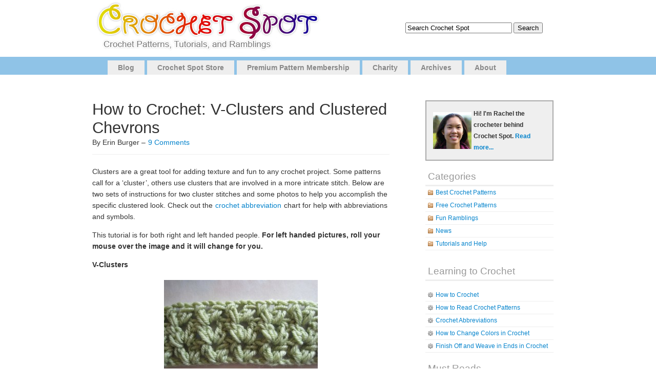

--- FILE ---
content_type: text/html; charset=UTF-8
request_url: https://www.crochetspot.com/how-to-crochet-v-clusters-and-clustered-chevrons/
body_size: 10845
content:
<!DOCTYPE html PUBLIC "-//W3C//DTD XHTML 1.0 Transitional//EN" "http://www.w3.org/TR/xhtml1/DTD/xhtml1-transitional.dtd">
<html xmlns="http://www.w3.org/1999/xhtml" lang="en-US">

<head profile="http://gmpg.org/xfn/11">
<meta http-equiv="Content-Type" content="text/html; charset=UTF-8" />

<title>Crochet Spot  &raquo; Blog Archive   &raquo; How to Crochet: V-Clusters and Clustered Chevrons - Crochet Patterns, Tutorials and News </title>

<link rel="alternate" type="application/rss+xml" title="Crochet Spot RSS Feed" href="https://www.crochetspot.com/feed/" />
<link rel="pingback" href="https://www.crochetspot.com/xmlrpc.php" />
<script type="text/javascript" src="https://www.crochetspot.com/wp-content/themes/simplex/includes/js/suckerfish.js"></script>
<!--[if lt IE 7]>
    <script src="http://ie7-js.googlecode.com/svn/version/2.0(beta3)/IE7.js" type="text/javascript"></script>
<![endif]--> 
<link rel="stylesheet" href="https://www.crochetspot.com/wp-content/themes/simplex/style.css" type="text/css" media="screen" />

<link rel="stylesheet" href="https://www.crochetspot.com/wp-content/themes/simplex/print.css" type="text/css" media="print" />

<meta name='robots' content='max-image-preview:large' />
<link rel="alternate" type="application/rss+xml" title="Crochet Spot &raquo; How to Crochet: V-Clusters and Clustered Chevrons Comments Feed" href="https://www.crochetspot.com/how-to-crochet-v-clusters-and-clustered-chevrons/feed/" />
<script type="text/javascript">
window._wpemojiSettings = {"baseUrl":"https:\/\/s.w.org\/images\/core\/emoji\/14.0.0\/72x72\/","ext":".png","svgUrl":"https:\/\/s.w.org\/images\/core\/emoji\/14.0.0\/svg\/","svgExt":".svg","source":{"concatemoji":"https:\/\/www.crochetspot.com\/wp-includes\/js\/wp-emoji-release.min.js?ver=6.2.3"}};
/*! This file is auto-generated */
!function(e,a,t){var n,r,o,i=a.createElement("canvas"),p=i.getContext&&i.getContext("2d");function s(e,t){p.clearRect(0,0,i.width,i.height),p.fillText(e,0,0);e=i.toDataURL();return p.clearRect(0,0,i.width,i.height),p.fillText(t,0,0),e===i.toDataURL()}function c(e){var t=a.createElement("script");t.src=e,t.defer=t.type="text/javascript",a.getElementsByTagName("head")[0].appendChild(t)}for(o=Array("flag","emoji"),t.supports={everything:!0,everythingExceptFlag:!0},r=0;r<o.length;r++)t.supports[o[r]]=function(e){if(p&&p.fillText)switch(p.textBaseline="top",p.font="600 32px Arial",e){case"flag":return s("\ud83c\udff3\ufe0f\u200d\u26a7\ufe0f","\ud83c\udff3\ufe0f\u200b\u26a7\ufe0f")?!1:!s("\ud83c\uddfa\ud83c\uddf3","\ud83c\uddfa\u200b\ud83c\uddf3")&&!s("\ud83c\udff4\udb40\udc67\udb40\udc62\udb40\udc65\udb40\udc6e\udb40\udc67\udb40\udc7f","\ud83c\udff4\u200b\udb40\udc67\u200b\udb40\udc62\u200b\udb40\udc65\u200b\udb40\udc6e\u200b\udb40\udc67\u200b\udb40\udc7f");case"emoji":return!s("\ud83e\udef1\ud83c\udffb\u200d\ud83e\udef2\ud83c\udfff","\ud83e\udef1\ud83c\udffb\u200b\ud83e\udef2\ud83c\udfff")}return!1}(o[r]),t.supports.everything=t.supports.everything&&t.supports[o[r]],"flag"!==o[r]&&(t.supports.everythingExceptFlag=t.supports.everythingExceptFlag&&t.supports[o[r]]);t.supports.everythingExceptFlag=t.supports.everythingExceptFlag&&!t.supports.flag,t.DOMReady=!1,t.readyCallback=function(){t.DOMReady=!0},t.supports.everything||(n=function(){t.readyCallback()},a.addEventListener?(a.addEventListener("DOMContentLoaded",n,!1),e.addEventListener("load",n,!1)):(e.attachEvent("onload",n),a.attachEvent("onreadystatechange",function(){"complete"===a.readyState&&t.readyCallback()})),(e=t.source||{}).concatemoji?c(e.concatemoji):e.wpemoji&&e.twemoji&&(c(e.twemoji),c(e.wpemoji)))}(window,document,window._wpemojiSettings);
</script>
<style type="text/css">
img.wp-smiley,
img.emoji {
	display: inline !important;
	border: none !important;
	box-shadow: none !important;
	height: 1em !important;
	width: 1em !important;
	margin: 0 0.07em !important;
	vertical-align: -0.1em !important;
	background: none !important;
	padding: 0 !important;
}
</style>
	<link rel='stylesheet' id='wp-block-library-css' href='https://www.crochetspot.com/wp-includes/css/dist/block-library/style.min.css?ver=6.2.3' type='text/css' media='all' />
<link rel='stylesheet' id='classic-theme-styles-css' href='https://www.crochetspot.com/wp-includes/css/classic-themes.min.css?ver=6.2.3' type='text/css' media='all' />
<style id='global-styles-inline-css' type='text/css'>
body{--wp--preset--color--black: #000000;--wp--preset--color--cyan-bluish-gray: #abb8c3;--wp--preset--color--white: #ffffff;--wp--preset--color--pale-pink: #f78da7;--wp--preset--color--vivid-red: #cf2e2e;--wp--preset--color--luminous-vivid-orange: #ff6900;--wp--preset--color--luminous-vivid-amber: #fcb900;--wp--preset--color--light-green-cyan: #7bdcb5;--wp--preset--color--vivid-green-cyan: #00d084;--wp--preset--color--pale-cyan-blue: #8ed1fc;--wp--preset--color--vivid-cyan-blue: #0693e3;--wp--preset--color--vivid-purple: #9b51e0;--wp--preset--gradient--vivid-cyan-blue-to-vivid-purple: linear-gradient(135deg,rgba(6,147,227,1) 0%,rgb(155,81,224) 100%);--wp--preset--gradient--light-green-cyan-to-vivid-green-cyan: linear-gradient(135deg,rgb(122,220,180) 0%,rgb(0,208,130) 100%);--wp--preset--gradient--luminous-vivid-amber-to-luminous-vivid-orange: linear-gradient(135deg,rgba(252,185,0,1) 0%,rgba(255,105,0,1) 100%);--wp--preset--gradient--luminous-vivid-orange-to-vivid-red: linear-gradient(135deg,rgba(255,105,0,1) 0%,rgb(207,46,46) 100%);--wp--preset--gradient--very-light-gray-to-cyan-bluish-gray: linear-gradient(135deg,rgb(238,238,238) 0%,rgb(169,184,195) 100%);--wp--preset--gradient--cool-to-warm-spectrum: linear-gradient(135deg,rgb(74,234,220) 0%,rgb(151,120,209) 20%,rgb(207,42,186) 40%,rgb(238,44,130) 60%,rgb(251,105,98) 80%,rgb(254,248,76) 100%);--wp--preset--gradient--blush-light-purple: linear-gradient(135deg,rgb(255,206,236) 0%,rgb(152,150,240) 100%);--wp--preset--gradient--blush-bordeaux: linear-gradient(135deg,rgb(254,205,165) 0%,rgb(254,45,45) 50%,rgb(107,0,62) 100%);--wp--preset--gradient--luminous-dusk: linear-gradient(135deg,rgb(255,203,112) 0%,rgb(199,81,192) 50%,rgb(65,88,208) 100%);--wp--preset--gradient--pale-ocean: linear-gradient(135deg,rgb(255,245,203) 0%,rgb(182,227,212) 50%,rgb(51,167,181) 100%);--wp--preset--gradient--electric-grass: linear-gradient(135deg,rgb(202,248,128) 0%,rgb(113,206,126) 100%);--wp--preset--gradient--midnight: linear-gradient(135deg,rgb(2,3,129) 0%,rgb(40,116,252) 100%);--wp--preset--duotone--dark-grayscale: url('#wp-duotone-dark-grayscale');--wp--preset--duotone--grayscale: url('#wp-duotone-grayscale');--wp--preset--duotone--purple-yellow: url('#wp-duotone-purple-yellow');--wp--preset--duotone--blue-red: url('#wp-duotone-blue-red');--wp--preset--duotone--midnight: url('#wp-duotone-midnight');--wp--preset--duotone--magenta-yellow: url('#wp-duotone-magenta-yellow');--wp--preset--duotone--purple-green: url('#wp-duotone-purple-green');--wp--preset--duotone--blue-orange: url('#wp-duotone-blue-orange');--wp--preset--font-size--small: 13px;--wp--preset--font-size--medium: 20px;--wp--preset--font-size--large: 36px;--wp--preset--font-size--x-large: 42px;--wp--preset--spacing--20: 0.44rem;--wp--preset--spacing--30: 0.67rem;--wp--preset--spacing--40: 1rem;--wp--preset--spacing--50: 1.5rem;--wp--preset--spacing--60: 2.25rem;--wp--preset--spacing--70: 3.38rem;--wp--preset--spacing--80: 5.06rem;--wp--preset--shadow--natural: 6px 6px 9px rgba(0, 0, 0, 0.2);--wp--preset--shadow--deep: 12px 12px 50px rgba(0, 0, 0, 0.4);--wp--preset--shadow--sharp: 6px 6px 0px rgba(0, 0, 0, 0.2);--wp--preset--shadow--outlined: 6px 6px 0px -3px rgba(255, 255, 255, 1), 6px 6px rgba(0, 0, 0, 1);--wp--preset--shadow--crisp: 6px 6px 0px rgba(0, 0, 0, 1);}:where(.is-layout-flex){gap: 0.5em;}body .is-layout-flow > .alignleft{float: left;margin-inline-start: 0;margin-inline-end: 2em;}body .is-layout-flow > .alignright{float: right;margin-inline-start: 2em;margin-inline-end: 0;}body .is-layout-flow > .aligncenter{margin-left: auto !important;margin-right: auto !important;}body .is-layout-constrained > .alignleft{float: left;margin-inline-start: 0;margin-inline-end: 2em;}body .is-layout-constrained > .alignright{float: right;margin-inline-start: 2em;margin-inline-end: 0;}body .is-layout-constrained > .aligncenter{margin-left: auto !important;margin-right: auto !important;}body .is-layout-constrained > :where(:not(.alignleft):not(.alignright):not(.alignfull)){max-width: var(--wp--style--global--content-size);margin-left: auto !important;margin-right: auto !important;}body .is-layout-constrained > .alignwide{max-width: var(--wp--style--global--wide-size);}body .is-layout-flex{display: flex;}body .is-layout-flex{flex-wrap: wrap;align-items: center;}body .is-layout-flex > *{margin: 0;}:where(.wp-block-columns.is-layout-flex){gap: 2em;}.has-black-color{color: var(--wp--preset--color--black) !important;}.has-cyan-bluish-gray-color{color: var(--wp--preset--color--cyan-bluish-gray) !important;}.has-white-color{color: var(--wp--preset--color--white) !important;}.has-pale-pink-color{color: var(--wp--preset--color--pale-pink) !important;}.has-vivid-red-color{color: var(--wp--preset--color--vivid-red) !important;}.has-luminous-vivid-orange-color{color: var(--wp--preset--color--luminous-vivid-orange) !important;}.has-luminous-vivid-amber-color{color: var(--wp--preset--color--luminous-vivid-amber) !important;}.has-light-green-cyan-color{color: var(--wp--preset--color--light-green-cyan) !important;}.has-vivid-green-cyan-color{color: var(--wp--preset--color--vivid-green-cyan) !important;}.has-pale-cyan-blue-color{color: var(--wp--preset--color--pale-cyan-blue) !important;}.has-vivid-cyan-blue-color{color: var(--wp--preset--color--vivid-cyan-blue) !important;}.has-vivid-purple-color{color: var(--wp--preset--color--vivid-purple) !important;}.has-black-background-color{background-color: var(--wp--preset--color--black) !important;}.has-cyan-bluish-gray-background-color{background-color: var(--wp--preset--color--cyan-bluish-gray) !important;}.has-white-background-color{background-color: var(--wp--preset--color--white) !important;}.has-pale-pink-background-color{background-color: var(--wp--preset--color--pale-pink) !important;}.has-vivid-red-background-color{background-color: var(--wp--preset--color--vivid-red) !important;}.has-luminous-vivid-orange-background-color{background-color: var(--wp--preset--color--luminous-vivid-orange) !important;}.has-luminous-vivid-amber-background-color{background-color: var(--wp--preset--color--luminous-vivid-amber) !important;}.has-light-green-cyan-background-color{background-color: var(--wp--preset--color--light-green-cyan) !important;}.has-vivid-green-cyan-background-color{background-color: var(--wp--preset--color--vivid-green-cyan) !important;}.has-pale-cyan-blue-background-color{background-color: var(--wp--preset--color--pale-cyan-blue) !important;}.has-vivid-cyan-blue-background-color{background-color: var(--wp--preset--color--vivid-cyan-blue) !important;}.has-vivid-purple-background-color{background-color: var(--wp--preset--color--vivid-purple) !important;}.has-black-border-color{border-color: var(--wp--preset--color--black) !important;}.has-cyan-bluish-gray-border-color{border-color: var(--wp--preset--color--cyan-bluish-gray) !important;}.has-white-border-color{border-color: var(--wp--preset--color--white) !important;}.has-pale-pink-border-color{border-color: var(--wp--preset--color--pale-pink) !important;}.has-vivid-red-border-color{border-color: var(--wp--preset--color--vivid-red) !important;}.has-luminous-vivid-orange-border-color{border-color: var(--wp--preset--color--luminous-vivid-orange) !important;}.has-luminous-vivid-amber-border-color{border-color: var(--wp--preset--color--luminous-vivid-amber) !important;}.has-light-green-cyan-border-color{border-color: var(--wp--preset--color--light-green-cyan) !important;}.has-vivid-green-cyan-border-color{border-color: var(--wp--preset--color--vivid-green-cyan) !important;}.has-pale-cyan-blue-border-color{border-color: var(--wp--preset--color--pale-cyan-blue) !important;}.has-vivid-cyan-blue-border-color{border-color: var(--wp--preset--color--vivid-cyan-blue) !important;}.has-vivid-purple-border-color{border-color: var(--wp--preset--color--vivid-purple) !important;}.has-vivid-cyan-blue-to-vivid-purple-gradient-background{background: var(--wp--preset--gradient--vivid-cyan-blue-to-vivid-purple) !important;}.has-light-green-cyan-to-vivid-green-cyan-gradient-background{background: var(--wp--preset--gradient--light-green-cyan-to-vivid-green-cyan) !important;}.has-luminous-vivid-amber-to-luminous-vivid-orange-gradient-background{background: var(--wp--preset--gradient--luminous-vivid-amber-to-luminous-vivid-orange) !important;}.has-luminous-vivid-orange-to-vivid-red-gradient-background{background: var(--wp--preset--gradient--luminous-vivid-orange-to-vivid-red) !important;}.has-very-light-gray-to-cyan-bluish-gray-gradient-background{background: var(--wp--preset--gradient--very-light-gray-to-cyan-bluish-gray) !important;}.has-cool-to-warm-spectrum-gradient-background{background: var(--wp--preset--gradient--cool-to-warm-spectrum) !important;}.has-blush-light-purple-gradient-background{background: var(--wp--preset--gradient--blush-light-purple) !important;}.has-blush-bordeaux-gradient-background{background: var(--wp--preset--gradient--blush-bordeaux) !important;}.has-luminous-dusk-gradient-background{background: var(--wp--preset--gradient--luminous-dusk) !important;}.has-pale-ocean-gradient-background{background: var(--wp--preset--gradient--pale-ocean) !important;}.has-electric-grass-gradient-background{background: var(--wp--preset--gradient--electric-grass) !important;}.has-midnight-gradient-background{background: var(--wp--preset--gradient--midnight) !important;}.has-small-font-size{font-size: var(--wp--preset--font-size--small) !important;}.has-medium-font-size{font-size: var(--wp--preset--font-size--medium) !important;}.has-large-font-size{font-size: var(--wp--preset--font-size--large) !important;}.has-x-large-font-size{font-size: var(--wp--preset--font-size--x-large) !important;}
.wp-block-navigation a:where(:not(.wp-element-button)){color: inherit;}
:where(.wp-block-columns.is-layout-flex){gap: 2em;}
.wp-block-pullquote{font-size: 1.5em;line-height: 1.6;}
</style>
<link rel='stylesheet' id='st-widget-css' href='https://www.crochetspot.com/wp-content/plugins/share-this/css/style.css?ver=6.2.3' type='text/css' media='all' />
<script type='text/javascript' src='https://www.crochetspot.com/wp-includes/js/jquery/jquery.min.js?ver=3.6.4' id='jquery-core-js'></script>
<script type='text/javascript' src='https://www.crochetspot.com/wp-includes/js/jquery/jquery-migrate.min.js?ver=3.4.0' id='jquery-migrate-js'></script>
<link rel="https://api.w.org/" href="https://www.crochetspot.com/wp-json/" /><link rel="alternate" type="application/json" href="https://www.crochetspot.com/wp-json/wp/v2/posts/6294" /><link rel="EditURI" type="application/rsd+xml" title="RSD" href="https://www.crochetspot.com/xmlrpc.php?rsd" />
<link rel="wlwmanifest" type="application/wlwmanifest+xml" href="https://www.crochetspot.com/wp-includes/wlwmanifest.xml" />
<meta name="generator" content="WordPress 6.2.3" />
<link rel="canonical" href="https://www.crochetspot.com/how-to-crochet-v-clusters-and-clustered-chevrons/" />
<link rel='shortlink' href='https://www.crochetspot.com/?p=6294' />
<link rel="alternate" type="application/json+oembed" href="https://www.crochetspot.com/wp-json/oembed/1.0/embed?url=https%3A%2F%2Fwww.crochetspot.com%2Fhow-to-crochet-v-clusters-and-clustered-chevrons%2F" />
<link rel="alternate" type="text/xml+oembed" href="https://www.crochetspot.com/wp-json/oembed/1.0/embed?url=https%3A%2F%2Fwww.crochetspot.com%2Fhow-to-crochet-v-clusters-and-clustered-chevrons%2F&#038;format=xml" />
<script charset="utf-8" type="text/javascript">var switchTo5x=false;</script>
<script charset="utf-8" type="text/javascript" id="st_insights_js" src="https://ws.sharethis.com/button/buttons.js?publisher=wp.af1bd881-2dd8-4c47-9e4b-ccc39bb6c099&amp;product=sharethis-wordpress"></script>
<script charset="utf-8" type="text/javascript">stLight.options({"publisher":"wp.af1bd881-2dd8-4c47-9e4b-ccc39bb6c099"});var st_type="wordpress4.7.4";</script>
<link href="https://www.crochetspot.com/wp-content/themes/simplex/css/default.css" rel="stylesheet" type="text/css" />

	<!-- Clean Archives Reloaded v3.2.0 | http://www.viper007bond.com/wordpress-plugins/clean-archives-reloaded/ -->
	<style type="text/css">.car-collapse .car-yearmonth { cursor: s-resize; } </style>
	<script type="text/javascript">
		/* <![CDATA[ */
			jQuery(document).ready(function() {
				jQuery('.car-collapse').find('.car-monthlisting').hide();
				jQuery('.car-collapse').find('.car-monthlisting:first').show();
				jQuery('.car-collapse').find('.car-yearmonth').click(function() {
					jQuery(this).next('ul').slideToggle('fast');
				});
				jQuery('.car-collapse').find('.car-toggler').click(function() {
					if ( 'Expand All' == jQuery(this).text() ) {
						jQuery(this).parent('.car-container').find('.car-monthlisting').show();
						jQuery(this).text('Collapse All');
					}
					else {
						jQuery(this).parent('.car-container').find('.car-monthlisting').hide();
						jQuery(this).text('Expand All');
					}
					return false;
				});
			});
		/* ]]> */
	</script>

<!--[if lte IE 7]>
<link rel="stylesheet" type="text/css" href="https://www.crochetspot.com/wp-content/themes/simplex/ie.css" />
<![endif]-->
</head>
<body>


<div id="page">
<div id="header">

<table width="960" align="center" cellpadding="0" cellspacing="0"><tr><td>
	<div id="headerimg">		
        <a href="https://www.crochetspot.com/"><img src="/images/header.jpg" border="0" style="padding-left:25px"> </a>
<h1><a href="https://www.crochetspot.com/"></a></h1>

        <span class="description"></span>        
        <div id="searchdiv"></div>        
	</div>
</td><td align="center">


<form method="get" id="searchform" action="https://www.crochetspot.com/">
<label class="hidden" for="s">Search for:</label>
<div><input type="text" value="Search Crochet Spot" name="s" style="width:200px;" onfocus="if (this.value=='Search Crochet Spot') {this.value='';}" onblur="if (this.value=='') {this.value=='Search Crochet Spot'}"/>
<input type="submit"  value="Search" />
</div>
</form>


</td></tr></table>


</div>

<div id="pagemenu">
    <ul id="page-list"  class="clearfix">
<li class="page_item page-item-2"><a href="//www.crochetspot.com" title="Blog">Blog</a></li>
<li class="page_item page-item-2"><a href="//www.crochetspot.com/store/" title="Crochet Spot Store">Crochet Spot Store</a></li>
<li class="page_item page-item-2"><a href="//www.crochetspot.com/premium-pattern-membership/" title="Premium Pattern Membership">Premium Pattern Membership</a></li>
<li class="page_item page-item-2"><a href="//www.crochetspot.com/charity/" title="Charity">Charity</a></li>
<li class="page_item page-item-2"><a href="//www.crochetspot.com/archives/" title="Charity">Archives</a></li>
<li class="page_item page-item-2"><a href="//www.crochetspot.com/about/" title="About">About</a></li>
</ul>    
</div>


<hr /><div id="main">
	<div id="content" class="narrowcolumn">

	
		<div class="post" id="post-6294">
			<h2>How to Crochet: V-Clusters and Clustered Chevrons</h2>
By Erin Burger &ndash; <a href="https://www.crochetspot.com/how-to-crochet-v-clusters-and-clustered-chevrons/#comments">9 Comments</a>  

			<div class="entry">
				<p>Clusters are a great tool for adding texture and fun to any crochet project.  Some patterns call for a &#8216;cluster&#8217;, others use clusters that are involved in a more intricate stitch.  Below are two sets of instructions for two cluster stitches and some photos to help you accomplish the specific clustered look. Check  out the <a href="../crochet-abbreviations/" target="_blank">crochet abbreviation</a> chart for help with abbreviations and symbols.</p>
<p>This tutorial is for both right and left handed people. <strong>For left handed pictures, roll your mouse over the image and it will change for you. </strong></p>
<p><strong>V-Clusters</strong></p>
<p><img decoding="async" class="aligncenter size-medium wp-image-6298" src="//www.crochetspot.com/wp-content/uploads/2010/08/034-300x225.jpg" alt="V-Clusters" width="300" height="225" srcset="https://www.crochetspot.com/wp-content/uploads/2010/08/034-300x225.jpg 300w, https://www.crochetspot.com/wp-content/uploads/2010/08/034-1024x768.jpg 1024w, https://www.crochetspot.com/wp-content/uploads/2010/08/034.JPG 1600w" sizes="(max-width: 300px) 100vw, 300px" /><span id="more-6294"></span></p>
<p>The cluster used in the instructions for the V-Clusters goes as follows:</p>
<p><center>(yo, insert hook in st, yo, draw up a loop, yo,<br />
<img decoding="async" src="//www.crochetspot.com/wp-content/uploads/2010/08/vcluster1.jpg" onmouseover="this.src='//www.crochetspot.com/wp-content/uploads/2010/08/vcluster1left.jpg'" onmouseout="this.src='//www.crochetspot.com/wp-content/uploads/2010/08/vcluster1.jpg'"><br />
</center></p>
<p><center>(draw through 2 loops on hook)<br />
<img decoding="async" src="//www.crochetspot.com/wp-content/uploads/2010/08/vcluster2.jpg" onmouseover="this.src='//www.crochetspot.com/wp-content/uploads/2010/08/vcluster2left.jpg'" onmouseout="this.src='//www.crochetspot.com/wp-content/uploads/2010/08/vcluster2.jpg'"><br />
</center></p>
<p><center>twice,<br />
<img decoding="async" src="//www.crochetspot.com/wp-content/uploads/2010/08/vcluster3.jpg" onmouseover="this.src='//www.crochetspot.com/wp-content/uploads/2010/08/vcluster3left.jpg'" onmouseout="this.src='//www.crochetspot.com/wp-content/uploads/2010/08/vcluster3.jpg'"><br />
</center></p>
<p><center><br />
<img decoding="async" src="//www.crochetspot.com/wp-content/uploads/2010/08/vcluster4.jpg" onmouseover="this.src='//www.crochetspot.com/wp-content/uploads/2010/08/vcluster4left.jpg'" onmouseout="this.src='//www.crochetspot.com/wp-content/uploads/2010/08/vcluster4.jpg'"><br />
</center></p>
<p><center>yo, draw through all 3 loops on hook<br />
<img decoding="async" src="//www.crochetspot.com/wp-content/uploads/2010/08/vcluster5.jpg" onmouseover="this.src='//www.crochetspot.com/wp-content/uploads/2010/08/vcluster5left.jpg'" onmouseout="this.src='//www.crochetspot.com/wp-content/uploads/2010/08/vcluster5.jpg'"><br />
</center></p>
<p><center>ch 1 to finish cluster<br />
<img decoding="async" src="//www.crochetspot.com/wp-content/uploads/2010/08/vcluster6.jpg" onmouseover="this.src='//www.crochetspot.com/wp-content/uploads/2010/08/vcluster6left.jpg'" onmouseout="this.src='//www.crochetspot.com/wp-content/uploads/2010/08/vcluster6.jpg'"><br />
</center></p>
<p>Start by loosely chaining a multiple of 3</p>
<p>Row 1: (cluster, ch 2, cluster) in 5th ch from hook, skip 2 ch, *[(cluster, ch 2, cluster) in next ch, skip 2 ch] repeat from * to last ch, dc in last ch</p>
<p>Row 2: ch3, turn, (cluster, ch 2, cluster) in first ch-2 space and in each ch-2 space across, end with dc in ch-3.</p>
<p>Repeat Row 2 until appropriate length is reached.</p>
<p><strong>Clustered Chevrons</strong><br />
<img decoding="async" loading="lazy" class="aligncenter size-medium wp-image-6297" src="//www.crochetspot.com/wp-content/uploads/2010/08/028-300x225.jpg" alt="Clustered Chevrons" width="300" height="225" srcset="https://www.crochetspot.com/wp-content/uploads/2010/08/028-300x225.jpg 300w, https://www.crochetspot.com/wp-content/uploads/2010/08/028-1024x768.jpg 1024w, https://www.crochetspot.com/wp-content/uploads/2010/08/028.JPG 1600w" sizes="(max-width: 300px) 100vw, 300px" /></p>
<p>These instructions include a double crochet decrease (dc2tog), instructions on completing this stitch, can be found here: <a href="//www.crochetspot.com/how-to-crochet-double-crochet-decrease/">How to Crochet: Double Crochet Decrease</a>.</p>
<p>The cluster used in the instructions for the Clustered Chevrons goes as follows:</p>
<p><center>yo, draw up a loop in st,<br />
<img decoding="async" src="//www.crochetspot.com/wp-content/uploads/2010/08/clchevrons1.jpg" onmouseover="this.src='//www.crochetspot.com/wp-content/uploads/2010/08/clchevrons1left.jpg'" onmouseout="this.src='//www.crochetspot.com/wp-content/uploads/2010/08/clchevrons1.jpg'"><br />
</center></p>
<p><center>(yo, draw up a loop in same st)<br />
<img decoding="async" src="//www.crochetspot.com/wp-content/uploads/2010/08/clchevrons2.jpg" onmouseover="this.src='//www.crochetspot.com/wp-content/uploads/2010/08/clchevrons2left.jpg'" onmouseout="this.src='//www.crochetspot.com/wp-content/uploads/2010/08/clchevrons2.jpg'"><br />
</center></p>
<p><center>twice,<br />
<img decoding="async" src="//www.crochetspot.com/wp-content/uploads/2010/08/clchevrons3.jpg" onmouseover="this.src='//www.crochetspot.com/wp-content/uploads/2010/08/clchevrons3left.jpg'" onmouseout="this.src='//www.crochetspot.com/wp-content/uploads/2010/08/clchevrons3.jpg'"><br />
</center></p>
<p><center>yo and through all 7 loops on hook.<br />
<img decoding="async" src="//www.crochetspot.com/wp-content/uploads/2010/08/clchevrons4.jpg" onmouseover="this.src='//www.crochetspot.com/wp-content/uploads/2010/08/clchevrons4left.jpg'" onmouseout="this.src='//www.crochetspot.com/wp-content/uploads/2010/08/clchevrons4.jpg'"><br />
</center></p>
<p>Start by chaining a multiple of 17 plus 3</p>
<p>Row 1: dc in 5th ch from hook, dc2tog, ch 1, (cluster in next ch, ch 1) 5 times, *dc2tog 6 times, ch 1 (cluster in next ch, ch 1) 5 times, repeat from * across to the last 6 ch, dc2tog 3 times</p>
<p>Row 2: ch 1, turn, sc in each st across</p>
<p>Row 3: ch 3, turn, dc in next sc, dc2tog 2 times, *ch 1, (cluster in next sc, ch 1) 5 times, dc2tog 6 times, repeat from * across to last 6 sc, dc2tog 3 times</p>
<p>Repeat Rows 2 and 3 until appropriate length is reached.</p>
<p>I know that clusters are challenging but are very well worth learning! If you have any questions or comments, please donâ€™t hesitate to comment!</p>
<p class="no-break"><span class='st_fblike_large' st_title='How to Crochet: V-Clusters and Clustered Chevrons' st_url='https://www.crochetspot.com/how-to-crochet-v-clusters-and-clustered-chevrons/'></span><span class='st_facebook_large' st_title='How to Crochet: V-Clusters and Clustered Chevrons' st_url='https://www.crochetspot.com/how-to-crochet-v-clusters-and-clustered-chevrons/'></span><span st_via='CrochetSpot' st_username='CrochetSpot' class='st_twitter_large' st_title='How to Crochet: V-Clusters and Clustered Chevrons' st_url='https://www.crochetspot.com/how-to-crochet-v-clusters-and-clustered-chevrons/'></span><span class='st_pinterest_large' st_title='How to Crochet: V-Clusters and Clustered Chevrons' st_url='https://www.crochetspot.com/how-to-crochet-v-clusters-and-clustered-chevrons/'></span><span class='st_email_large' st_title='How to Crochet: V-Clusters and Clustered Chevrons' st_url='https://www.crochetspot.com/how-to-crochet-v-clusters-and-clustered-chevrons/'></span><span class='st_print_large' st_title='How to Crochet: V-Clusters and Clustered Chevrons' st_url='https://www.crochetspot.com/how-to-crochet-v-clusters-and-clustered-chevrons/'></span></p>
								
				<p class="postmetadata2">
					<small>
						This entry was posted
												on Saturday, August 14th, 2010 at 12:00 AM by Erin Burger						and is filed under <a href="https://www.crochetspot.com/category/free-crochet-patterns/" rel="category tag">Free Crochet Patterns</a>, <a href="https://www.crochetspot.com/category/tutorials-and-help/" rel="category tag">Tutorials and Help</a>.
						You can follow any responses to this entry through the <a href="https://www.crochetspot.com/how-to-crochet-v-clusters-and-clustered-chevrons/feed/">RSS 2.0</a> feed.

													You can <a href="#respond">leave a response</a>, or <a href="https://www.crochetspot.com/how-to-crochet-v-clusters-and-clustered-chevrons/trackback/" rel="trackback">trackback</a> from your own site.

						
					</small>
				</p>

			</div>
            
		</div>
        <h3>Similar Posts</h3>
<ul><li><a href="https://www.crochetspot.com/crochet-pattern-chunky-cluster-cowl/" rel="bookmark" title="September 5, 2010">Crochet Pattern: Chunky Cluster Cowl</a></li>

<li><a href="https://www.crochetspot.com/three-special-stitches-for-your-crocheting-arsenal/" rel="bookmark" title="July 25, 2010">Three Special Stitches for Your Crocheting Arsenal</a></li>

<li><a href="https://www.crochetspot.com/crochet-pattern-giant-granny-square-blanket-with-clusters/" rel="bookmark" title="August 10, 2010">Crochet Pattern: Giant Granny Square Blanket with Clusters</a></li>

<li><a href="https://www.crochetspot.com/stitches-for-your-crocheting-arsenal-part-2/" rel="bookmark" title="September 22, 2010">Stitches for Your Crocheting Arsenal &#8211; Part 2</a></li>

<li><a href="https://www.crochetspot.com/how-to-crochet-star-stitch/" rel="bookmark" title="August 2, 2010">How to Crochet: Star Stitch</a></li>
</ul><!-- Similar Posts took 37.665 ms -->
	
<!-- You can start editing here. -->

	<h3 id="comments">9 Comments</h3>

	<ol class="commentlist">
			<li class="comment even thread-even depth-1" id="comment-38210">
				<div id="div-comment-38210" class="comment-body">
				<div class="comment-author vcard">
			<img alt='' src='https://secure.gravatar.com/avatar/0d25dc29b99aa20dd0bd3af8bb026db6?s=32&#038;d=mm&#038;r=g' srcset='https://secure.gravatar.com/avatar/0d25dc29b99aa20dd0bd3af8bb026db6?s=64&#038;d=mm&#038;r=g 2x' class='avatar avatar-32 photo' height='32' width='32' loading='lazy' decoding='async'/>			<cite class="fn">Antonia</cite> <span class="says">says:</span>		</div>
		
		<div class="comment-meta commentmetadata">
			<a href="https://www.crochetspot.com/how-to-crochet-v-clusters-and-clustered-chevrons/#comment-38210">August 14, 2010 at 10:43 AM</a>		</div>

		<p>I love using the v-stitch for scarves, can&#8217;t wait to try the v-cluster stitch.<br />
Thanks for the easy to understand instructions.</p>

		<div class="reply"><a rel='nofollow' class='comment-reply-link' href='https://www.crochetspot.com/how-to-crochet-v-clusters-and-clustered-chevrons/?replytocom=38210#respond' data-commentid="38210" data-postid="6294" data-belowelement="div-comment-38210" data-respondelement="respond" data-replyto="Reply to Antonia" aria-label='Reply to Antonia'>Reply</a></div>
				</div>
				</li><!-- #comment-## -->
		<li class="comment odd alt thread-odd thread-alt depth-1" id="comment-38654">
				<div id="div-comment-38654" class="comment-body">
				<div class="comment-author vcard">
			<img alt='' src='https://secure.gravatar.com/avatar/c39470121a8747f34b0588a8c394dcad?s=32&#038;d=mm&#038;r=g' srcset='https://secure.gravatar.com/avatar/c39470121a8747f34b0588a8c394dcad?s=64&#038;d=mm&#038;r=g 2x' class='avatar avatar-32 photo' height='32' width='32' loading='lazy' decoding='async'/>			<cite class="fn">Gail</cite> <span class="says">says:</span>		</div>
		
		<div class="comment-meta commentmetadata">
			<a href="https://www.crochetspot.com/how-to-crochet-v-clusters-and-clustered-chevrons/#comment-38654">August 16, 2010 at 3:42 PM</a>		</div>

		<p>Ripple aghans are my favorite &#8211; so easy to do.  I love the clustered chevrons &#8211; a very pretty variation &#8211; that will be my next aghan project!</p>

		<div class="reply"><a rel='nofollow' class='comment-reply-link' href='https://www.crochetspot.com/how-to-crochet-v-clusters-and-clustered-chevrons/?replytocom=38654#respond' data-commentid="38654" data-postid="6294" data-belowelement="div-comment-38654" data-respondelement="respond" data-replyto="Reply to Gail" aria-label='Reply to Gail'>Reply</a></div>
				</div>
				</li><!-- #comment-## -->
		<li class="comment even thread-even depth-1" id="comment-38697">
				<div id="div-comment-38697" class="comment-body">
				<div class="comment-author vcard">
			<img alt='' src='https://secure.gravatar.com/avatar/aea977b9ea8cbe9b745a2327429628a7?s=32&#038;d=mm&#038;r=g' srcset='https://secure.gravatar.com/avatar/aea977b9ea8cbe9b745a2327429628a7?s=64&#038;d=mm&#038;r=g 2x' class='avatar avatar-32 photo' height='32' width='32' loading='lazy' decoding='async'/>			<cite class="fn"><a href="https://artlikebread.blogspot.com" class="url" rel="ugc external nofollow">Cami</a></cite> <span class="says">says:</span>		</div>
		
		<div class="comment-meta commentmetadata">
			<a href="https://www.crochetspot.com/how-to-crochet-v-clusters-and-clustered-chevrons/#comment-38697">August 16, 2010 at 7:15 PM</a>		</div>

		<p>This is CUUUTE!</p>

		<div class="reply"><a rel='nofollow' class='comment-reply-link' href='https://www.crochetspot.com/how-to-crochet-v-clusters-and-clustered-chevrons/?replytocom=38697#respond' data-commentid="38697" data-postid="6294" data-belowelement="div-comment-38697" data-respondelement="respond" data-replyto="Reply to Cami" aria-label='Reply to Cami'>Reply</a></div>
				</div>
				</li><!-- #comment-## -->
		<li class="comment odd alt thread-odd thread-alt depth-1" id="comment-38705">
				<div id="div-comment-38705" class="comment-body">
				<div class="comment-author vcard">
			<img alt='' src='https://secure.gravatar.com/avatar/1c31dbd379dd55fff0c31ffed260190b?s=32&#038;d=mm&#038;r=g' srcset='https://secure.gravatar.com/avatar/1c31dbd379dd55fff0c31ffed260190b?s=64&#038;d=mm&#038;r=g 2x' class='avatar avatar-32 photo' height='32' width='32' loading='lazy' decoding='async'/>			<cite class="fn">Nomina</cite> <span class="says">says:</span>		</div>
		
		<div class="comment-meta commentmetadata">
			<a href="https://www.crochetspot.com/how-to-crochet-v-clusters-and-clustered-chevrons/#comment-38705">August 16, 2010 at 7:42 PM</a>		</div>

		<p>Great stich. I can&#8217;t wait to start a new project.  Thank you for sharing.</p>

		<div class="reply"><a rel='nofollow' class='comment-reply-link' href='https://www.crochetspot.com/how-to-crochet-v-clusters-and-clustered-chevrons/?replytocom=38705#respond' data-commentid="38705" data-postid="6294" data-belowelement="div-comment-38705" data-respondelement="respond" data-replyto="Reply to Nomina" aria-label='Reply to Nomina'>Reply</a></div>
				</div>
				</li><!-- #comment-## -->
		<li class="comment even thread-even depth-1" id="comment-39377">
				<div id="div-comment-39377" class="comment-body">
				<div class="comment-author vcard">
			<img alt='' src='https://secure.gravatar.com/avatar/5b00af055f040d089200eceeca186327?s=32&#038;d=mm&#038;r=g' srcset='https://secure.gravatar.com/avatar/5b00af055f040d089200eceeca186327?s=64&#038;d=mm&#038;r=g 2x' class='avatar avatar-32 photo' height='32' width='32' loading='lazy' decoding='async'/>			<cite class="fn">nancy</cite> <span class="says">says:</span>		</div>
		
		<div class="comment-meta commentmetadata">
			<a href="https://www.crochetspot.com/how-to-crochet-v-clusters-and-clustered-chevrons/#comment-39377">August 19, 2010 at 8:57 AM</a>		</div>

		<p>Thanks Rachel for thinking about the lefties!it helps me alot.</p>

		<div class="reply"><a rel='nofollow' class='comment-reply-link' href='https://www.crochetspot.com/how-to-crochet-v-clusters-and-clustered-chevrons/?replytocom=39377#respond' data-commentid="39377" data-postid="6294" data-belowelement="div-comment-39377" data-respondelement="respond" data-replyto="Reply to nancy" aria-label='Reply to nancy'>Reply</a></div>
				</div>
				</li><!-- #comment-## -->
		<li class="comment odd alt thread-odd thread-alt depth-1" id="comment-39620">
				<div id="div-comment-39620" class="comment-body">
				<div class="comment-author vcard">
			<img alt='' src='https://secure.gravatar.com/avatar/dd269ea42aaec9222114e3790b76e802?s=32&#038;d=mm&#038;r=g' srcset='https://secure.gravatar.com/avatar/dd269ea42aaec9222114e3790b76e802?s=64&#038;d=mm&#038;r=g 2x' class='avatar avatar-32 photo' height='32' width='32' loading='lazy' decoding='async'/>			<cite class="fn">Jean</cite> <span class="says">says:</span>		</div>
		
		<div class="comment-meta commentmetadata">
			<a href="https://www.crochetspot.com/how-to-crochet-v-clusters-and-clustered-chevrons/#comment-39620">August 20, 2010 at 6:08 AM</a>		</div>

		<p>I never imaged a V Stitch could be made with clusters.  You are amazing.  I like the texture it gives.  Yum.</p>

		<div class="reply"><a rel='nofollow' class='comment-reply-link' href='https://www.crochetspot.com/how-to-crochet-v-clusters-and-clustered-chevrons/?replytocom=39620#respond' data-commentid="39620" data-postid="6294" data-belowelement="div-comment-39620" data-respondelement="respond" data-replyto="Reply to Jean" aria-label='Reply to Jean'>Reply</a></div>
				</div>
				</li><!-- #comment-## -->
		<li class="pingback even thread-even depth-1" id="comment-43533">
				<div id="div-comment-43533" class="comment-body">
				<div class="comment-author vcard">
						<cite class="fn"><a href="https://www.crochetspot.com/crochet-pattern-chunky-cluster-cowl/" class="url" rel="ugc">Crochet Spot &raquo; Blog Archive &raquo; Crochet Pattern: Chunky Cluster Cowl - Crochet Patterns, Tutorials and News</a></cite> <span class="says">says:</span>		</div>
		
		<div class="comment-meta commentmetadata">
			<a href="https://www.crochetspot.com/how-to-crochet-v-clusters-and-clustered-chevrons/#comment-43533">September 5, 2010 at 11:00 AM</a>		</div>

		<p>[&#8230;] Never worked with clusters before? You could practice these stitches first before attempting the pattern: V-Clusters and Clustered Chevrons [&#8230;]</p>

		<div class="reply"><a rel='nofollow' class='comment-reply-link' href='https://www.crochetspot.com/how-to-crochet-v-clusters-and-clustered-chevrons/?replytocom=43533#respond' data-commentid="43533" data-postid="6294" data-belowelement="div-comment-43533" data-respondelement="respond" data-replyto="Reply to Crochet Spot &raquo; Blog Archive &raquo; Crochet Pattern: Chunky Cluster Cowl - Crochet Patterns, Tutorials and News" aria-label='Reply to Crochet Spot &raquo; Blog Archive &raquo; Crochet Pattern: Chunky Cluster Cowl - Crochet Patterns, Tutorials and News'>Reply</a></div>
				</div>
				</li><!-- #comment-## -->
		<li class="comment odd alt thread-odd thread-alt depth-1" id="comment-147955">
				<div id="div-comment-147955" class="comment-body">
				<div class="comment-author vcard">
			<img alt='' src='https://secure.gravatar.com/avatar/527e9748ea3e4b7ea13fa0c1bb74cfc1?s=32&#038;d=mm&#038;r=g' srcset='https://secure.gravatar.com/avatar/527e9748ea3e4b7ea13fa0c1bb74cfc1?s=64&#038;d=mm&#038;r=g 2x' class='avatar avatar-32 photo' height='32' width='32' loading='lazy' decoding='async'/>			<cite class="fn">David</cite> <span class="says">says:</span>		</div>
		
		<div class="comment-meta commentmetadata">
			<a href="https://www.crochetspot.com/how-to-crochet-v-clusters-and-clustered-chevrons/#comment-147955">May 3, 2011 at 12:43 PM</a>		</div>

		<p>Isn&#8217;t this stitch the same as the bobble stitch?</p>

		<div class="reply"><a rel='nofollow' class='comment-reply-link' href='https://www.crochetspot.com/how-to-crochet-v-clusters-and-clustered-chevrons/?replytocom=147955#respond' data-commentid="147955" data-postid="6294" data-belowelement="div-comment-147955" data-respondelement="respond" data-replyto="Reply to David" aria-label='Reply to David'>Reply</a></div>
				</div>
				</li><!-- #comment-## -->
		<li class="comment even thread-even depth-1" id="comment-1067857">
				<div id="div-comment-1067857" class="comment-body">
				<div class="comment-author vcard">
			<img alt='' src='https://secure.gravatar.com/avatar/e3e8236cd9585fe1dc85ee2ae44fee56?s=32&#038;d=mm&#038;r=g' srcset='https://secure.gravatar.com/avatar/e3e8236cd9585fe1dc85ee2ae44fee56?s=64&#038;d=mm&#038;r=g 2x' class='avatar avatar-32 photo' height='32' width='32' loading='lazy' decoding='async'/>			<cite class="fn">Christine</cite> <span class="says">says:</span>		</div>
		
		<div class="comment-meta commentmetadata">
			<a href="https://www.crochetspot.com/how-to-crochet-v-clusters-and-clustered-chevrons/#comment-1067857">March 24, 2013 at 10:59 PM</a>		</div>

		<p>Hi, I am wandering how to do this cluster v st. in the round &#8211; i.e. to make a hat?  Any help would be appreciated. thanks Christine</p>

		<div class="reply"><a rel='nofollow' class='comment-reply-link' href='https://www.crochetspot.com/how-to-crochet-v-clusters-and-clustered-chevrons/?replytocom=1067857#respond' data-commentid="1067857" data-postid="6294" data-belowelement="div-comment-1067857" data-respondelement="respond" data-replyto="Reply to Christine" aria-label='Reply to Christine'>Reply</a></div>
				</div>
				</li><!-- #comment-## -->
	<div class="navigation">
		<div class="alignleft"></div>
		<div class="alignright"></div>
	</div>
    </ol>

	
 

<div id="respond">

<h3>Leave a Reply</h3>

<div class="cancel-comment-reply">
	<small><a rel="nofollow" id="cancel-comment-reply-link" href="/how-to-crochet-v-clusters-and-clustered-chevrons/#respond" style="display:none;">Click here to cancel reply.</a></small>
</div>


<form action="https://www.crochetspot.com/wp-comments-post.php" method="post" id="commentform">


<p><input type="text" name="author" id="author" value="" size="22" tabindex="1" aria-required='true' />
<label for="author"><small>Name (required)</small></label></p>

<p><input type="text" name="email" id="email" value="" size="22" tabindex="2" aria-required='true' />
<label for="email"><small>Mail (will not be published) (required)</small></label></p>

<p><input type="text" name="url" id="url" value="" size="22" tabindex="3" />
<label for="url"><small>Website</small></label></p>


<!--<p><small><strong>XHTML:</strong> You can use these tags: <code>&lt;a href=&quot;&quot; title=&quot;&quot;&gt; &lt;abbr title=&quot;&quot;&gt; &lt;acronym title=&quot;&quot;&gt; &lt;b&gt; &lt;blockquote cite=&quot;&quot;&gt; &lt;cite&gt; &lt;code&gt; &lt;del datetime=&quot;&quot;&gt; &lt;em&gt; &lt;i&gt; &lt;q cite=&quot;&quot;&gt; &lt;s&gt; &lt;strike&gt; &lt;strong&gt; </code></small></p>-->

<p><textarea name="comment" id="comment" cols="100%" rows="10" tabindex="4"></textarea></p>

<p><input name="submit" type="submit" id="submit" tabindex="5" value="Submit Comment" />
<input type='hidden' name='comment_post_ID' value='6294' id='comment_post_ID' />
<input type='hidden' name='comment_parent' id='comment_parent' value='0' />
</p>
<p style="display: none;"><input type="hidden" id="akismet_comment_nonce" name="akismet_comment_nonce" value="ff6b5cb554" /></p><p style="clear: both;" class="subscribe-to-comments">
			<input type="checkbox" name="subscribe" id="subscribe" value="subscribe" style="width: auto;" />
			<label for="subscribe">Notify me of followup comments via e-mail</label>
			</p><p style="display: none !important;"><label>&#916;<textarea name="ak_hp_textarea" cols="45" rows="8" maxlength="100"></textarea></label><input type="hidden" id="ak_js_1" name="ak_js" value="73"/><script>document.getElementById( "ak_js_1" ).setAttribute( "value", ( new Date() ).getTime() );</script></p>
</form>

</div>


	
	</div>
		<div id="sidebar">
		<ul>
<li>

<div id="fb-root"></div>
<script>(function(d, s, id) {
  var js, fjs = d.getElementsByTagName(s)[0];
  if (d.getElementById(id)) return;
  js = d.createElement(s); js.id = id;
  js.src = "//connect.facebook.net/en_US/all.js#xfbml=1";
  fjs.parentNode.insertBefore(js, fjs);
}(document, 'script', 'facebook-jssdk'));</script>

<div style="margin-top:15px;">
<div class="fb-like-box" data-href="https://www.facebook.com/pages/Crochet-Spot/256283508901" data-width="250" data-show-faces="true" data-stream="false" data-header="true"></div>
</div>

<div style="border:2px solid #aaa; padding:10px; margin-top:15px; background-color:#efefef;">
<div style="font-size:12px; line-height:22px; font-weight:bold;">
<table>
<tr>
<td><div align=center><a href="/about/" style="display:inline; background-image:none; background-color:none; padding:0px; margin:0px;"><img src="/images/rachel2.jpg" border=0></a></div></td>
<td>Hi! I'm Rachel the crocheter behind Crochet Spot. <a href="/about/" style="display:inline; background-image:none; background-color:none; padding:0px; margin:0px; border:none;">Read more...</a>
 </td>
</tr>
</table>

</div>

</div>


</li>


			


<li class="categories"><h2>Categories</h2><ul>	<li class="cat-item cat-item-8"><a href="https://www.crochetspot.com/category/best-crochet-patterns/">Best Crochet Patterns</a>
</li>
	<li class="cat-item cat-item-6"><a href="https://www.crochetspot.com/category/free-crochet-patterns/">Free Crochet Patterns</a>
</li>
	<li class="cat-item cat-item-7"><a href="https://www.crochetspot.com/category/fun-ramblings/">Fun Ramblings</a>
</li>
	<li class="cat-item cat-item-3"><a href="https://www.crochetspot.com/category/news/">News</a>
</li>
	<li class="cat-item cat-item-4"><a href="https://www.crochetspot.com/category/tutorials-and-help/">Tutorials and Help</a>
</li>
</ul></li>
<li class="categories"><h2 style="padding-top:15px;">Learning to Crochet</h2></li>
<a href="//www.crochetspot.com/how-to-crochet/">How to Crochet</a> 
<a href="//www.crochetspot.com/how-to-read-crochet-patterns/">How to Read Crochet Patterns</a> 
<a href="//www.crochetspot.com/crochet-abbreviations/">Crochet Abbreviations</a> 
<a href="//www.crochetspot.com/how-to-change-colors-in-crochet/">How to Change Colors in Crochet</a>
<a href="//www.crochetspot.com/finish-off-and-weave-in-ends-in-crochet/">Finish Off and Weave in Ends in Crochet</a> 

<li class="categories"><h2 style="padding-top:15px;">Must Reads</h2></li>
<a href="//www.crochetspot.com/crochet-pattern-copyrights/">Crochet Pattern Copyrights</a> 
<a href="//www.crochetspot.com/what-you-ought-to-know-about-shopping-in-the-store/">What You Ought to Know About Shopping in the Store</a> 
<a href="//www.crochetspot.com/amazon-shoppers-can-support-crochet-spot/">Amazon Shoppers Can Support Crochet Spot!</a> 
<a href="//www.crochetspot.com/want-to-be-a-guest-writer-on-crochet-spot/">Want to Be a Guest Writer on Crochet Spot?</a> 

<li class="categories"><h2>Recent Posts</h2></li>
<ul><li><a href="https://www.crochetspot.com/free-crochet-pattern-retro-striped-cat-sweater/" rel="bookmark" title="January 4, 2024">Free Crochet Pattern: Retro Striped Cat Sweater</a></li>

<li><a href="https://www.crochetspot.com/free-crochet-pattern-vibrant-puffs-candy-basket/" rel="bookmark" title="February 21, 2023">Free Crochet Pattern: Vibrant Puffs Candy Basket</a></li>

<li><a href="https://www.crochetspot.com/free-crochet-pattern-how-to-make-your-own-chair-and-table-socks/" rel="bookmark" title="February 9, 2021">Free Crochet Pattern: How to Make Your Own Chair and Table Socks</a></li>

<li><a href="https://www.crochetspot.com/free-crochet-pattern-winter-snowflake-c2c-wall-hanging/" rel="bookmark" title="January 6, 2021">Free Crochet Pattern: Winter Snowflake C2C Wall Hanging</a></li>

<li><a href="https://www.crochetspot.com/free-crochet-pattern-sweater-mug-cozies/" rel="bookmark" title="December 7, 2020">Free Crochet Pattern: Sweater Mug Cozies</a></li>
</ul><!-- Recent Posts took 4.589 ms -->

</ul>



	</div>

</div>
    
<hr />
<div id="footer">
<div id="footerarea">
	<span id="footerleft">

	</span>
    <span id="footerright"> 

    	 <a href="//www.crochetspot.com/ask-a-question/">Contact Us</a> -
<a href="//www.crochetspot.com/about-us/privacy-policy/">Privacy Policy</a> - <a href="//www.crochetspot.com/about-us/terms-of-use/">Terms of Use</a> - Copyright &copy; 2026 Crochet Spot - All Rights Reserved

		</span></div>
</div>

<script>
  (function(i,s,o,g,r,a,m){i['GoogleAnalyticsObject']=r;i[r]=i[r]||function(){
  (i[r].q=i[r].q||[]).push(arguments)},i[r].l=1*new Date();a=s.createElement(o),
  m=s.getElementsByTagName(o)[0];a.async=1;a.src=g;m.parentNode.insertBefore(a,m)
  })(window,document,'script','https://www.google-analytics.com/analytics.js','ga');

  ga('create', 'UA-50550275-1', 'auto');
  ga('send', 'pageview');

</script>

		<script defer type='text/javascript' src='https://www.crochetspot.com/wp-content/plugins/akismet/_inc/akismet-frontend.js?ver=1704394640' id='akismet-frontend-js'></script>

<script defer src="https://static.cloudflareinsights.com/beacon.min.js/vcd15cbe7772f49c399c6a5babf22c1241717689176015" integrity="sha512-ZpsOmlRQV6y907TI0dKBHq9Md29nnaEIPlkf84rnaERnq6zvWvPUqr2ft8M1aS28oN72PdrCzSjY4U6VaAw1EQ==" data-cf-beacon='{"version":"2024.11.0","token":"0031d7014cd74520aaebac727840f701","r":1,"server_timing":{"name":{"cfCacheStatus":true,"cfEdge":true,"cfExtPri":true,"cfL4":true,"cfOrigin":true,"cfSpeedBrain":true},"location_startswith":null}}' crossorigin="anonymous"></script>
</body>
</html>

--- FILE ---
content_type: text/css
request_url: https://www.crochetspot.com/wp-content/themes/simplex/css/default.css
body_size: 677
content:
/* Autum Color Theme */

body {
	background: #fff;
	color: #333;
	}

#header {
	background: #fff;
	}
	
#footer {
	background: #eee;
	}

#headerimg .description {
	color:#aaa;
	}

h2.pagetitle {
	color: #666;
	}

#sidebar ul li h2 {
	color: #999;
	border-bottom: 3px solid #eee;
	}

h1, h1 a, h1 a:hover, h1 a:visited {
	color: #333;
	
	}
	
#header h1, #header h1 a, #header h1 a:hover, #header h1 a:visited {
	color: #ddd;
	}	
	
h2, h2 a, h2 a:visited, h3, h3 a, h3 a:visited {
	color: #333; 
	}

.commentlist li {
	background:#fdfdfd;
	}

.commentlist li .avatar { 
	border: 1px solid #eee;
	background: #fff;
	}


.commentlist li.alt {	
	background:#fefefe;	
}

small, #sidebar ul ul li, #sidebar ul ol li, .nocomments, .postmetadata, strike {
	color: #aaa;
	}

code {
	border: 1px solid #eee;
	background: #fff;
	}

a {
	color: #0483cc;

	}

a:hover {
	color: #0483cc;
	text-decoration:underline;
	}

#sidebar #wp-calendar a {
	background: #fff;
	}
#sidebar #wp-calendar a:hover {
	background: #E8C8C8;
	}	

#sidebar #wp-calendar th {
	border-bottom:1px solid #eee;
	}
	
.post hr {
	border-top: 1px dotted #ccc;
	}		
	
.narrowcolumn .postmetadata2 {
	border-top: 1px solid #eee;
	border-bottom: 1px solid #eee;
}	

.entry img {

	}	
	
.entry {
	border-top: 1px solid #eee;
	}
	
#sidebar a {
	border-bottom:1px solid #eee;
	}	
#sidebar a:hover {

	background-color: #fff;
}	

#sidebar .cat-item a:hover, #sidebar .archives a:hover,
#sidebar #archives ul li a:hover,
#sidebar .linkcat a:hover,
#sidebar .blogroll a:hover {

} 

#sidebar div.flickr_badge_image a {
	background: #fff;
	border: 1px solid #eee;
}
#sidebar div.flickr_badge_image a:hover {
	border: 1px solid #ddd;
	background: #fdfdfd;
}


#header #searchform #s {
	background: #;
	color: #ccc;

	}

#header #searchsubmit {
	background: #666;
	color: #ccc;
	}
	
#content #searchform #s {
	background: #ddd;
	color: #333;
	border: 1px solid #bbb;
	}

#content #searchsubmit {
	background: #666;
	border: 1px solid #777;
	color: #ccc;
	}
	
#commentform input, #commentform textarea, fieldset {
	border: 1px solid #ccc;
	}

#commentform #submit {
	background: #666;
	border: 1px solid #777;
	color:#ccc;
	}
	
legend {
	background: #ccc;
}

.commentlist li {
	border: 1px solid #eee;	
	}
	
#sidebar #wp-calendar td.pad:hover { /* Doesn't work in IE */
	background-color: #fff; }

acronym, abbr {
	border-bottom: 1px dashed #ccc;
	}
	
blockquote {
	border-left: 4px solid #ddd;
	background:#eee;
	color: #666;
	}		

.wp-caption {
	border: 1px solid #ddd;
	background-color: #f3f3f3;
	}

.entry a.more-link, .navigation a {
margin-top:10px;
	color: #0099FF;
	font-size:18px;
	}
.entry a.more-link:hover, .navigation a:hover {

	text-decoration:underline;
	}
	
#sidebar li#rssfeeds a:hover, #sidebar .textwidget a:hover, #sidebar #tag_cloud a:hover, #sidebar p a:hover{

	}
	
#pagemenu {	
	background: #8fc3e7;
	padding-top:1px;
	margin-top:1px;
}

#pagemenu ul li.page_item a, #pagemenu ul li.cat-item a {
	color: #888;
	background:#eee;	
}	

#pagemenu ul li.page_item a:hover, #pagemenu ul li.cat-item a:hover {
	color: #333;
	background: #;	
}

#pagemenu ul li.page_item, #pagemenu ul li.cat-item { background: #ddd;}

#pagemenu ul li.current_page_item, #pagemenu ul li.current_page_item a, #pagemenu ul li.current_page_item a:hover, #pagemenu ul li.current-cat, #pagemenu ul li.current-cat a, #pagemenu ul li.current-cat a:hover { 
	color: #; 
	background: #eee;
	}
	
#pagemenu ul li.current_page_item li a {
	background:#eee;
	color: #888;
}

#pagemenu #page-list li:hover {
		background:#eee;
	}
	
#pagemenu #page-list li ul {

}	

#pagemenu #page-list li ul li {
    background: #eee;

}

.navigation {

	}